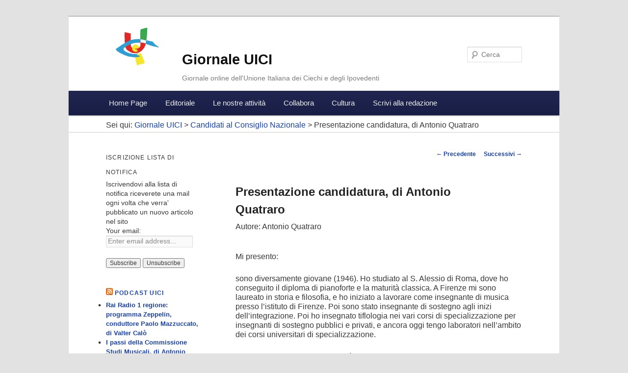

--- FILE ---
content_type: text/html; charset=UTF-8
request_url: https://giornale.uici.it/presentazione-candidatura-di-antonio-quatraro/
body_size: 60670
content:
<!DOCTYPE html>
<!--[if IE 6]>
<html id="ie6" lang="it-IT">
<![endif]-->
<!--[if IE 7]>
<html id="ie7" lang="it-IT">
<![endif]-->
<!--[if IE 8]>
<html id="ie8" lang="it-IT">
<![endif]-->
<!--[if !(IE 6) | !(IE 7) | !(IE 8)  ]><!-->
<html lang="it-IT">
<!--<![endif]-->
<head>
<meta charset="UTF-8" />
<meta name="viewport" content="width=device-width" />
<title>Presentazione candidatura, di Antonio Quatraro | Giornale UICI</title>
<link rel="profile" href="http://gmpg.org/xfn/11" />
<link rel="stylesheet" type="text/css" media="all" href="https://giornale.uici.it/wp-content/themes/giornale-uici/style.css" />
<link rel="pingback" href="https://giornale.uici.it/xmlrpc.php" />
<!--[if lt IE 9]>
<script src="https://giornale.uici.it/wp-content/themes/twentyeleven/js/html5.js" type="text/javascript"></script>
<![endif]-->
<meta name='robots' content='max-image-preview:large' />
<link rel='dns-prefetch' href='//s.w.org' />
<script type="text/javascript">
window._wpemojiSettings = {"baseUrl":"https:\/\/s.w.org\/images\/core\/emoji\/13.1.0\/72x72\/","ext":".png","svgUrl":"https:\/\/s.w.org\/images\/core\/emoji\/13.1.0\/svg\/","svgExt":".svg","source":{"concatemoji":"https:\/\/giornale.uici.it\/wp-includes\/js\/wp-emoji-release.min.js?ver=448826b0ed6d493260cb78939645b020"}};
/*! This file is auto-generated */
!function(e,a,t){var n,r,o,i=a.createElement("canvas"),p=i.getContext&&i.getContext("2d");function s(e,t){var a=String.fromCharCode;p.clearRect(0,0,i.width,i.height),p.fillText(a.apply(this,e),0,0);e=i.toDataURL();return p.clearRect(0,0,i.width,i.height),p.fillText(a.apply(this,t),0,0),e===i.toDataURL()}function c(e){var t=a.createElement("script");t.src=e,t.defer=t.type="text/javascript",a.getElementsByTagName("head")[0].appendChild(t)}for(o=Array("flag","emoji"),t.supports={everything:!0,everythingExceptFlag:!0},r=0;r<o.length;r++)t.supports[o[r]]=function(e){if(!p||!p.fillText)return!1;switch(p.textBaseline="top",p.font="600 32px Arial",e){case"flag":return s([127987,65039,8205,9895,65039],[127987,65039,8203,9895,65039])?!1:!s([55356,56826,55356,56819],[55356,56826,8203,55356,56819])&&!s([55356,57332,56128,56423,56128,56418,56128,56421,56128,56430,56128,56423,56128,56447],[55356,57332,8203,56128,56423,8203,56128,56418,8203,56128,56421,8203,56128,56430,8203,56128,56423,8203,56128,56447]);case"emoji":return!s([10084,65039,8205,55357,56613],[10084,65039,8203,55357,56613])}return!1}(o[r]),t.supports.everything=t.supports.everything&&t.supports[o[r]],"flag"!==o[r]&&(t.supports.everythingExceptFlag=t.supports.everythingExceptFlag&&t.supports[o[r]]);t.supports.everythingExceptFlag=t.supports.everythingExceptFlag&&!t.supports.flag,t.DOMReady=!1,t.readyCallback=function(){t.DOMReady=!0},t.supports.everything||(n=function(){t.readyCallback()},a.addEventListener?(a.addEventListener("DOMContentLoaded",n,!1),e.addEventListener("load",n,!1)):(e.attachEvent("onload",n),a.attachEvent("onreadystatechange",function(){"complete"===a.readyState&&t.readyCallback()})),(n=t.source||{}).concatemoji?c(n.concatemoji):n.wpemoji&&n.twemoji&&(c(n.twemoji),c(n.wpemoji)))}(window,document,window._wpemojiSettings);
</script>
<style type="text/css">
img.wp-smiley,
img.emoji {
	display: inline !important;
	border: none !important;
	box-shadow: none !important;
	height: 1em !important;
	width: 1em !important;
	margin: 0 0.07em !important;
	vertical-align: -0.1em !important;
	background: none !important;
	padding: 0 !important;
}
</style>
	<link rel='stylesheet' id='wp-block-library-css'  href='https://giornale.uici.it/wp-includes/css/dist/block-library/style.min.css?ver=448826b0ed6d493260cb78939645b020' type='text/css' media='all' />
<style id='wp-block-library-theme-inline-css' type='text/css'>
.wp-block-audio figcaption{color:#555;font-size:13px;text-align:center}.is-dark-theme .wp-block-audio figcaption{color:hsla(0,0%,100%,.65)}.wp-block-code>code{font-family:Menlo,Consolas,monaco,monospace;color:#1e1e1e;padding:.8em 1em;border:1px solid #ddd;border-radius:4px}.wp-block-embed figcaption{color:#555;font-size:13px;text-align:center}.is-dark-theme .wp-block-embed figcaption{color:hsla(0,0%,100%,.65)}.blocks-gallery-caption{color:#555;font-size:13px;text-align:center}.is-dark-theme .blocks-gallery-caption{color:hsla(0,0%,100%,.65)}.wp-block-image figcaption{color:#555;font-size:13px;text-align:center}.is-dark-theme .wp-block-image figcaption{color:hsla(0,0%,100%,.65)}.wp-block-pullquote{border-top:4px solid;border-bottom:4px solid;margin-bottom:1.75em;color:currentColor}.wp-block-pullquote__citation,.wp-block-pullquote cite,.wp-block-pullquote footer{color:currentColor;text-transform:uppercase;font-size:.8125em;font-style:normal}.wp-block-quote{border-left:.25em solid;margin:0 0 1.75em;padding-left:1em}.wp-block-quote cite,.wp-block-quote footer{color:currentColor;font-size:.8125em;position:relative;font-style:normal}.wp-block-quote.has-text-align-right{border-left:none;border-right:.25em solid;padding-left:0;padding-right:1em}.wp-block-quote.has-text-align-center{border:none;padding-left:0}.wp-block-quote.is-large,.wp-block-quote.is-style-large,.wp-block-quote.is-style-plain{border:none}.wp-block-search .wp-block-search__label{font-weight:700}.wp-block-group:where(.has-background){padding:1.25em 2.375em}.wp-block-separator{border:none;border-bottom:2px solid;margin-left:auto;margin-right:auto;opacity:.4}.wp-block-separator:not(.is-style-wide):not(.is-style-dots){width:100px}.wp-block-separator.has-background:not(.is-style-dots){border-bottom:none;height:1px}.wp-block-separator.has-background:not(.is-style-wide):not(.is-style-dots){height:2px}.wp-block-table thead{border-bottom:3px solid}.wp-block-table tfoot{border-top:3px solid}.wp-block-table td,.wp-block-table th{padding:.5em;border:1px solid;word-break:normal}.wp-block-table figcaption{color:#555;font-size:13px;text-align:center}.is-dark-theme .wp-block-table figcaption{color:hsla(0,0%,100%,.65)}.wp-block-video figcaption{color:#555;font-size:13px;text-align:center}.is-dark-theme .wp-block-video figcaption{color:hsla(0,0%,100%,.65)}.wp-block-template-part.has-background{padding:1.25em 2.375em;margin-top:0;margin-bottom:0}
</style>
<style id='global-styles-inline-css' type='text/css'>
body{--wp--preset--color--black: #000;--wp--preset--color--cyan-bluish-gray: #abb8c3;--wp--preset--color--white: #fff;--wp--preset--color--pale-pink: #f78da7;--wp--preset--color--vivid-red: #cf2e2e;--wp--preset--color--luminous-vivid-orange: #ff6900;--wp--preset--color--luminous-vivid-amber: #fcb900;--wp--preset--color--light-green-cyan: #7bdcb5;--wp--preset--color--vivid-green-cyan: #00d084;--wp--preset--color--pale-cyan-blue: #8ed1fc;--wp--preset--color--vivid-cyan-blue: #0693e3;--wp--preset--color--vivid-purple: #9b51e0;--wp--preset--color--blue: #1982d1;--wp--preset--color--dark-gray: #373737;--wp--preset--color--medium-gray: #666;--wp--preset--color--light-gray: #e2e2e2;--wp--preset--gradient--vivid-cyan-blue-to-vivid-purple: linear-gradient(135deg,rgba(6,147,227,1) 0%,rgb(155,81,224) 100%);--wp--preset--gradient--light-green-cyan-to-vivid-green-cyan: linear-gradient(135deg,rgb(122,220,180) 0%,rgb(0,208,130) 100%);--wp--preset--gradient--luminous-vivid-amber-to-luminous-vivid-orange: linear-gradient(135deg,rgba(252,185,0,1) 0%,rgba(255,105,0,1) 100%);--wp--preset--gradient--luminous-vivid-orange-to-vivid-red: linear-gradient(135deg,rgba(255,105,0,1) 0%,rgb(207,46,46) 100%);--wp--preset--gradient--very-light-gray-to-cyan-bluish-gray: linear-gradient(135deg,rgb(238,238,238) 0%,rgb(169,184,195) 100%);--wp--preset--gradient--cool-to-warm-spectrum: linear-gradient(135deg,rgb(74,234,220) 0%,rgb(151,120,209) 20%,rgb(207,42,186) 40%,rgb(238,44,130) 60%,rgb(251,105,98) 80%,rgb(254,248,76) 100%);--wp--preset--gradient--blush-light-purple: linear-gradient(135deg,rgb(255,206,236) 0%,rgb(152,150,240) 100%);--wp--preset--gradient--blush-bordeaux: linear-gradient(135deg,rgb(254,205,165) 0%,rgb(254,45,45) 50%,rgb(107,0,62) 100%);--wp--preset--gradient--luminous-dusk: linear-gradient(135deg,rgb(255,203,112) 0%,rgb(199,81,192) 50%,rgb(65,88,208) 100%);--wp--preset--gradient--pale-ocean: linear-gradient(135deg,rgb(255,245,203) 0%,rgb(182,227,212) 50%,rgb(51,167,181) 100%);--wp--preset--gradient--electric-grass: linear-gradient(135deg,rgb(202,248,128) 0%,rgb(113,206,126) 100%);--wp--preset--gradient--midnight: linear-gradient(135deg,rgb(2,3,129) 0%,rgb(40,116,252) 100%);--wp--preset--duotone--dark-grayscale: url('#wp-duotone-dark-grayscale');--wp--preset--duotone--grayscale: url('#wp-duotone-grayscale');--wp--preset--duotone--purple-yellow: url('#wp-duotone-purple-yellow');--wp--preset--duotone--blue-red: url('#wp-duotone-blue-red');--wp--preset--duotone--midnight: url('#wp-duotone-midnight');--wp--preset--duotone--magenta-yellow: url('#wp-duotone-magenta-yellow');--wp--preset--duotone--purple-green: url('#wp-duotone-purple-green');--wp--preset--duotone--blue-orange: url('#wp-duotone-blue-orange');--wp--preset--font-size--small: 13px;--wp--preset--font-size--medium: 20px;--wp--preset--font-size--large: 36px;--wp--preset--font-size--x-large: 42px;}.has-black-color{color: var(--wp--preset--color--black) !important;}.has-cyan-bluish-gray-color{color: var(--wp--preset--color--cyan-bluish-gray) !important;}.has-white-color{color: var(--wp--preset--color--white) !important;}.has-pale-pink-color{color: var(--wp--preset--color--pale-pink) !important;}.has-vivid-red-color{color: var(--wp--preset--color--vivid-red) !important;}.has-luminous-vivid-orange-color{color: var(--wp--preset--color--luminous-vivid-orange) !important;}.has-luminous-vivid-amber-color{color: var(--wp--preset--color--luminous-vivid-amber) !important;}.has-light-green-cyan-color{color: var(--wp--preset--color--light-green-cyan) !important;}.has-vivid-green-cyan-color{color: var(--wp--preset--color--vivid-green-cyan) !important;}.has-pale-cyan-blue-color{color: var(--wp--preset--color--pale-cyan-blue) !important;}.has-vivid-cyan-blue-color{color: var(--wp--preset--color--vivid-cyan-blue) !important;}.has-vivid-purple-color{color: var(--wp--preset--color--vivid-purple) !important;}.has-black-background-color{background-color: var(--wp--preset--color--black) !important;}.has-cyan-bluish-gray-background-color{background-color: var(--wp--preset--color--cyan-bluish-gray) !important;}.has-white-background-color{background-color: var(--wp--preset--color--white) !important;}.has-pale-pink-background-color{background-color: var(--wp--preset--color--pale-pink) !important;}.has-vivid-red-background-color{background-color: var(--wp--preset--color--vivid-red) !important;}.has-luminous-vivid-orange-background-color{background-color: var(--wp--preset--color--luminous-vivid-orange) !important;}.has-luminous-vivid-amber-background-color{background-color: var(--wp--preset--color--luminous-vivid-amber) !important;}.has-light-green-cyan-background-color{background-color: var(--wp--preset--color--light-green-cyan) !important;}.has-vivid-green-cyan-background-color{background-color: var(--wp--preset--color--vivid-green-cyan) !important;}.has-pale-cyan-blue-background-color{background-color: var(--wp--preset--color--pale-cyan-blue) !important;}.has-vivid-cyan-blue-background-color{background-color: var(--wp--preset--color--vivid-cyan-blue) !important;}.has-vivid-purple-background-color{background-color: var(--wp--preset--color--vivid-purple) !important;}.has-black-border-color{border-color: var(--wp--preset--color--black) !important;}.has-cyan-bluish-gray-border-color{border-color: var(--wp--preset--color--cyan-bluish-gray) !important;}.has-white-border-color{border-color: var(--wp--preset--color--white) !important;}.has-pale-pink-border-color{border-color: var(--wp--preset--color--pale-pink) !important;}.has-vivid-red-border-color{border-color: var(--wp--preset--color--vivid-red) !important;}.has-luminous-vivid-orange-border-color{border-color: var(--wp--preset--color--luminous-vivid-orange) !important;}.has-luminous-vivid-amber-border-color{border-color: var(--wp--preset--color--luminous-vivid-amber) !important;}.has-light-green-cyan-border-color{border-color: var(--wp--preset--color--light-green-cyan) !important;}.has-vivid-green-cyan-border-color{border-color: var(--wp--preset--color--vivid-green-cyan) !important;}.has-pale-cyan-blue-border-color{border-color: var(--wp--preset--color--pale-cyan-blue) !important;}.has-vivid-cyan-blue-border-color{border-color: var(--wp--preset--color--vivid-cyan-blue) !important;}.has-vivid-purple-border-color{border-color: var(--wp--preset--color--vivid-purple) !important;}.has-vivid-cyan-blue-to-vivid-purple-gradient-background{background: var(--wp--preset--gradient--vivid-cyan-blue-to-vivid-purple) !important;}.has-light-green-cyan-to-vivid-green-cyan-gradient-background{background: var(--wp--preset--gradient--light-green-cyan-to-vivid-green-cyan) !important;}.has-luminous-vivid-amber-to-luminous-vivid-orange-gradient-background{background: var(--wp--preset--gradient--luminous-vivid-amber-to-luminous-vivid-orange) !important;}.has-luminous-vivid-orange-to-vivid-red-gradient-background{background: var(--wp--preset--gradient--luminous-vivid-orange-to-vivid-red) !important;}.has-very-light-gray-to-cyan-bluish-gray-gradient-background{background: var(--wp--preset--gradient--very-light-gray-to-cyan-bluish-gray) !important;}.has-cool-to-warm-spectrum-gradient-background{background: var(--wp--preset--gradient--cool-to-warm-spectrum) !important;}.has-blush-light-purple-gradient-background{background: var(--wp--preset--gradient--blush-light-purple) !important;}.has-blush-bordeaux-gradient-background{background: var(--wp--preset--gradient--blush-bordeaux) !important;}.has-luminous-dusk-gradient-background{background: var(--wp--preset--gradient--luminous-dusk) !important;}.has-pale-ocean-gradient-background{background: var(--wp--preset--gradient--pale-ocean) !important;}.has-electric-grass-gradient-background{background: var(--wp--preset--gradient--electric-grass) !important;}.has-midnight-gradient-background{background: var(--wp--preset--gradient--midnight) !important;}.has-small-font-size{font-size: var(--wp--preset--font-size--small) !important;}.has-medium-font-size{font-size: var(--wp--preset--font-size--medium) !important;}.has-large-font-size{font-size: var(--wp--preset--font-size--large) !important;}.has-x-large-font-size{font-size: var(--wp--preset--font-size--x-large) !important;}
</style>
<link rel='stylesheet' id='contact-form-7-css'  href='https://giornale.uici.it/wp-content/plugins/contact-form-7/includes/css/styles.css?ver=5.5.6' type='text/css' media='all' />
<link rel='stylesheet' id='honeypot-comments-plugin-styles-css'  href='https://giornale.uici.it/wp-content/plugins/honeypot-comments/public/assets/css/public.css?ver=1.0.0' type='text/css' media='all' />
<link rel='stylesheet' id='twentyeleven-block-style-css'  href='https://giornale.uici.it/wp-content/themes/twentyeleven/blocks.css?ver=20190102' type='text/css' media='all' />
<script type='text/javascript' src='https://giornale.uici.it/wp-includes/js/jquery/jquery.min.js?ver=3.6.0' id='jquery-core-js'></script>
<script type='text/javascript' src='https://giornale.uici.it/wp-includes/js/jquery/jquery-migrate.min.js?ver=3.3.2' id='jquery-migrate-js'></script>
<script type='text/javascript' src='https://giornale.uici.it/wp-content/plugins/honeypot-comments/public/assets/js/public.js?ver=1.0.0' id='honeypot-comments-plugin-script-js'></script>
<link rel="https://api.w.org/" href="https://giornale.uici.it/wp-json/" /><link rel="alternate" type="application/json" href="https://giornale.uici.it/wp-json/wp/v2/posts/25475" /><link rel="EditURI" type="application/rsd+xml" title="RSD" href="https://giornale.uici.it/xmlrpc.php?rsd" />
<link rel="wlwmanifest" type="application/wlwmanifest+xml" href="https://giornale.uici.it/wp-includes/wlwmanifest.xml" /> 

<link rel="canonical" href="https://giornale.uici.it/presentazione-candidatura-di-antonio-quatraro/" />
<link rel='shortlink' href='https://giornale.uici.it/?p=25475' />
<link rel="alternate" type="application/json+oembed" href="https://giornale.uici.it/wp-json/oembed/1.0/embed?url=https%3A%2F%2Fgiornale.uici.it%2Fpresentazione-candidatura-di-antonio-quatraro%2F" />
<link rel="alternate" type="text/xml+oembed" href="https://giornale.uici.it/wp-json/oembed/1.0/embed?url=https%3A%2F%2Fgiornale.uici.it%2Fpresentazione-candidatura-di-antonio-quatraro%2F&#038;format=xml" />
<script type="text/javascript"><!--
function powerpress_pinw(pinw_url){window.open(pinw_url, 'PowerPressPlayer','toolbar=0,status=0,resizable=1,width=460,height=320');	return false;}
//-->
</script>
<script type="text/javascript">
(function(url){
	if(/(?:Chrome\/26\.0\.1410\.63 Safari\/537\.31|WordfenceTestMonBot)/.test(navigator.userAgent)){ return; }
	var addEvent = function(evt, handler) {
		if (window.addEventListener) {
			document.addEventListener(evt, handler, false);
		} else if (window.attachEvent) {
			document.attachEvent('on' + evt, handler);
		}
	};
	var removeEvent = function(evt, handler) {
		if (window.removeEventListener) {
			document.removeEventListener(evt, handler, false);
		} else if (window.detachEvent) {
			document.detachEvent('on' + evt, handler);
		}
	};
	var evts = 'contextmenu dblclick drag dragend dragenter dragleave dragover dragstart drop keydown keypress keyup mousedown mousemove mouseout mouseover mouseup mousewheel scroll'.split(' ');
	var logHuman = function() {
		if (window.wfLogHumanRan) { return; }
		window.wfLogHumanRan = true;
		var wfscr = document.createElement('script');
		wfscr.type = 'text/javascript';
		wfscr.async = true;
		wfscr.src = url + '&r=' + Math.random();
		(document.getElementsByTagName('head')[0]||document.getElementsByTagName('body')[0]).appendChild(wfscr);
		for (var i = 0; i < evts.length; i++) {
			removeEvent(evts[i], logHuman);
		}
	};
	for (var i = 0; i < evts.length; i++) {
		addEvent(evts[i], logHuman);
	}
})('//giornale.uici.it/?wordfence_lh=1&hid=78BB19C2BF27EA2CB46F599097F8A323');
</script><script type="text/javascript">

  var _gaq = _gaq || [];
  _gaq.push(['_setAccount', 'UA-350007-37']);
  _gaq.push(['_trackPageview']);

  (function() {
    var ga = document.createElement('script'); ga.type = 'text/javascript'; ga.async = true;
    ga.src = ('https:' == document.location.protocol ? 'https://ssl' : 'http://www') + '.google-analytics.com/ga.js';
    var s = document.getElementsByTagName('script')[0]; s.parentNode.insertBefore(ga, s);
  })();

</script>
</head>

<body class="post-template-default single single-post postid-25475 single-format-standard wp-embed-responsive two-column left-sidebar">
<div id="page" class="hfeed">
	<header id="branding" role="banner">
		<div class="hgroup">
				<h1 id="site-title"><span><a href="" title="Giornale UICI" rel="home">Giornale UICI</a></span></h1>
				<h2 id="site-description">Giornale online dell&#039;Unione Italiana dei Ciechi e degli Ipovedenti</h2>
		</div>

			
								<form method="get" id="searchform" action="https://giornale.uici.it/">
		<label for="s" class="assistive-text">Cerca</label>
		<input type="text" class="field" name="s" id="s" placeholder="Cerca" />
		<input type="submit" class="submit" name="submit" id="searchsubmit" value="Cerca" />
	</form>
			
			<nav id="access" role="navigation">
				<h3 class="assistive-text">Menu principale</h3>
								<div class="skip-link"><a class="assistive-text" href="#content" title="Vai al contenuto principale">Vai al contenuto principale</a></div>
				<div class="skip-link"><a class="assistive-text" href="#secondary" title="Vai al contenuto secondario">Vai al contenuto secondario</a></div>
				<div class="skip-link">
										    <a class="assistive-text" href="https://giornale.uici.it/wp-login.php?redirect_to=https%3A%2F%2Fgiornale.uici.it%2Fpresentazione-candidatura-di-antonio-quatraro%2F" title="Accedi">Accedi</a>
					    				</div>
								<div class="menu-menu-principale-container"><ul id="menu-menu-principale" class="menu"><li id="menu-item-456" class="menu-item menu-item-type-post_type menu-item-object-page menu-item-home menu-item-456"><a href="https://giornale.uici.it/">Home Page</a></li>
<li id="menu-item-9" class="menu-item menu-item-type-taxonomy menu-item-object-category menu-item-9"><a href="https://giornale.uici.it/cat/editoriale/">Editoriale</a></li>
<li id="menu-item-21" class="menu-item menu-item-type-post_type menu-item-object-page menu-item-has-children menu-item-21"><a href="https://giornale.uici.it/le-nostre-attivita/">Le nostre attività</a>
<ul class="sub-menu">
	<li id="menu-item-24" class="menu-item menu-item-type-post_type menu-item-object-page menu-item-24"><a href="https://giornale.uici.it/le-nostre-attivita/presidenza-nazionale/">Presidenza Nazionale</a></li>
	<li id="menu-item-23" class="menu-item menu-item-type-post_type menu-item-object-page menu-item-23"><a href="https://giornale.uici.it/le-nostre-attivita/direzione-nazionale/">Direzione Nazionale</a></li>
	<li id="menu-item-22" class="menu-item menu-item-type-post_type menu-item-object-page menu-item-22"><a href="https://giornale.uici.it/le-nostre-attivita/consiglio-nazionale/">Consiglio Nazionale</a></li>
	<li id="menu-item-100" class="menu-item menu-item-type-post_type menu-item-object-page menu-item-100"><a href="https://giornale.uici.it/le-nostre-attivita/consigli-regionali/">Consigli Regionali</a></li>
	<li id="menu-item-107" class="menu-item menu-item-type-post_type menu-item-object-page menu-item-107"><a href="https://giornale.uici.it/le-nostre-attivita/sezioni-provinciali/">Sezioni Provinciali</a></li>
	<li id="menu-item-96" class="menu-item menu-item-type-post_type menu-item-object-page menu-item-96"><a href="https://giornale.uici.it/le-nostre-attivita/commissioni/">Commissioni</a></li>
</ul>
</li>
<li id="menu-item-29" class="menu-item menu-item-type-post_type menu-item-object-page menu-item-has-children menu-item-29"><a href="https://giornale.uici.it/collabora/">Collabora</a>
<ul class="sub-menu">
	<li id="menu-item-113" class="menu-item menu-item-type-post_type menu-item-object-page menu-item-113"><a href="https://giornale.uici.it/collabora/commenti-dei-lettori/">Contributi dei Lettori</a></li>
	<li id="menu-item-535" class="menu-item menu-item-type-post_type menu-item-object-page menu-item-535"><a href="https://giornale.uici.it/collabora/opere-dei-lettori/">Opere dei Lettori</a></li>
	<li id="menu-item-35" class="menu-item menu-item-type-post_type menu-item-object-page menu-item-35"><a href="https://giornale.uici.it/collabora/gruppi-di-lavoro/">Gruppi di lavoro</a></li>
	<li id="menu-item-323" class="menu-item menu-item-type-post_type menu-item-object-page menu-item-323"><a href="https://giornale.uici.it/collabora/argomento-del-mese/">Argomento del Mese</a></li>
	<li id="menu-item-3130" class="menu-item menu-item-type-post_type menu-item-object-page menu-item-3130"><a href="https://giornale.uici.it/collabora/una-bussola-per-orientarsi/">Una Bussola per Orientarsi</a></li>
</ul>
</li>
<li id="menu-item-490" class="menu-item menu-item-type-post_type menu-item-object-page menu-item-has-children menu-item-490"><a href="https://giornale.uici.it/cultura/">Cultura</a>
<ul class="sub-menu">
	<li id="menu-item-321" class="menu-item menu-item-type-post_type menu-item-object-page menu-item-321"><a href="https://giornale.uici.it/cultura/libro-parlato/">Libro Parlato</a></li>
	<li id="menu-item-491" class="menu-item menu-item-type-post_type menu-item-object-page menu-item-491"><a href="https://giornale.uici.it/cultura/beni-culturali/">Beni Culturali</a></li>
</ul>
</li>
<li id="menu-item-112" class="menu-item menu-item-type-post_type menu-item-object-page menu-item-112"><a href="https://giornale.uici.it/scrivi-alla-redazione/">Scrivi alla redazione</a></li>
</ul></div>			</nav><!-- #access -->
			
			<div class="breadcrumbs">
			    Sei qui: <!-- Breadcrumb NavXT 7.0.2 -->
<a title="Vai alla Giornale UICI." href="https://giornale.uici.it">Giornale UICI</a> &gt; <span property="itemListElement" typeof="ListItem"><a property="item" typeof="WebPage" title="Go to the Candidati al Consiglio Nazionale Categoria archives." href="https://giornale.uici.it/cat/candidati-al-consiglio-nazionale/" class="taxonomy category" ><span property="name">Candidati al Consiglio Nazionale</span></a><meta property="position" content="2"></span> &gt; Presentazione candidatura, di Antonio Quatraro			</div>
	</header><!-- #branding -->


	<div id="main">

		<div id="primary">
			<div id="content" role="main">

				
					<nav id="nav-single">
						<h3 class="assistive-text">Navigazione articolo</h3>
						<span class="nav-previous"><a href="https://giornale.uici.it/pistoia-presentazione-progetto-uno-scanner-per-la-citta/" rel="prev"><span class="meta-nav">&larr;</span> Precedente</a></span>
						<span class="nav-next"><a href="https://giornale.uici.it/presentazione-candidatura-di-stefano-salmeri-2/" rel="next">Successivi <span class="meta-nav">&rarr;</span></a></span>
					</nav><!-- #nav-single -->
					
					
<article id="post-25475" class="post-25475 post type-post status-publish format-standard hentry category-candidati-al-consiglio-nazionale">
	<header class="entry-header">
		<h1 class="entry-title">Presentazione candidatura, di Antonio Quatraro</h1>

				<!-- <div class="entry-meta">
			<span class="sep"> Pubblicato il </span><a href="https://giornale.uici.it/presentazione-candidatura-di-antonio-quatraro/" title="06:29" rel="bookmark"><time class="entry-date" datetime="2020-10-21T06:29:07+01:00">21 Ottobre 2020</time></a><span class="by-author"> <span class="sep">da  </span> <span class="author vcard"><a class="url fn n" href="https://giornale.uici.it/author/voci/" title="Visualizza tutti gli articoli di Giada Voci" rel="author">Giada Voci</a></span></span>		</div> .entry-meta -->
								<div class="autorearticolo">Autore: Antonio Quatraro</div>
						</header><!-- .entry-header -->

	<div class="entry-content">
		
<p>Mi presento:</p>



<p>sono diversamente giovane (1946). Ho studiato al S. Alessio di Roma, dove ho conseguito il diploma di pianoforte e la maturità classica. A Firenze mi sono laureato in storia e filosofia, e ho iniziato a lavorare come insegnante di musica presso l&#8217;istituto di Firenze. Poi sono stato insegnante di sostegno agli inizi dell&#8217;integrazione. Poi ho insegnato tiflologia nei vari corsi di specializzazione per insegnanti di sostegno pubblici e privati, e ancora oggi tengo laboratori nell&#8217;ambito dei corsi universitari di specializzazione.</p>



<p>Da giovane ho avuto la possibilità di imparare l&#8217;inglese, il francese ed il tedesco, trascorrendo qualche mese ogni anno presso istituzioni o famiglie dei rispettivi Paesi. Poi ho iniziato lo studio del russo e cinese, a suo tempo, utilizzando l&#8217;optacon, quel marchingegno che converte in segnali tattili, lettere e segni grafici.</p>



<p>Fin da ragazzo mi piaceva giocare con il meccano e tutto ciò che è tecnologia continua ad affascinarmi.</p>



<p>Subito dopo il mio arrivo a Firenze (1967) ho conosciuto i dirigenti locali della nostra unione, Vincenzo Ventura, Luigi Borrani, Matteo Allocco, e Giuseppe Fucà.</p>



<p>Ho avuto anche piccoli incarichi, tra cui ricordo con nostalgia la rivista &#8220;Sonorama&#8221;, mensile di informazione registrato su nastro magnetico. Poi &#8220;il portavoce&#8221;, sia su nastro che su audiocassette.</p>



<p>Nel 1975, in collaborazione con Paolo Graziani del CNR, con l&#8217;ECAP, una agenzia formativa di derivazione sindacale, abbiamo realizzato il primo corso per programmatori ciechi, dove si studiava il linguaggio Fortran ed il linguaggio Cobol.</p>



<p>In quegli anni ho potuto visitare i principali centri europei: Gran Bretagna, Germania, ecc..</p>



<p>Ho partecipato attivamente al movimento del 68, entrando in confronto dialettico con i dirigenti di allora. Il punto che ci divideva era l&#8217;integrazione scolastica, ed è comprensibile, considerando il fatto che a Firenze c&#8217;era l&#8217;Istituto nazionale dei ciechi, quello fondato da Nicolodi.</p>



<p>Ho preso parte attivamente al passaggio dei compiti e del patrimonio dell&#8217;Istituto di Firenze agli Enti Locali. Fu una pagina di storia molto appassionata, per usare un eufemismo. A beneficio dei più giovani debbo precisare che &#8211; siamo alla fine degli Anni Settanta &#8211; tutto il personale dipendente dell&#8217;istituto fu favorevole al passaggio al comune di Firenze, in quanto le finanze dell&#8217;Istituto erano in sofferenza, mentre la prospettiva di uno stipendio sicuro risultò preferibile.</p>



<p>In quegli anni, insieme al prof. Eliseo Ventura, figlio del preside Vincenzo Ventura, andavamo a visitare le famiglie e le scuole in quasi tutta la Toscana, con lo spirito dei pionieri, per&nbsp; promuovere, con consigli e con la testimonianza, l&#8217;idea che si potesse evitare il ricovero in istituto, ottenendo comunque buoni risultati.</p>



<p>A Firenze avevamo alcuni ottimi esempi di successo: Il prof. Carlo Monti, docente di filosofia presso un liceo fiorentino, non aveva mai messo piede in un istituto per ciechi. E non era l&#8217;unico esempio che portavamo a conferma delle nostre idee.</p>



<p>Poi entrai nel consiglio direttivo della sezione di Firenze e lì organizzamo i primi stages, invernali ed estivi, rivolti ai nostri ragazzi e, in alcuni casi, con la presenza dei genitori.</p>



<p>Sempre negli Anni &#8217;80 ho collaborato con Paolo Graziani alla realizzazione del programma Italbra, oggi adottato dai principali centri di trascrizione. Un programma allora davvero all&#8217;avanguardia, pensato per ottenere trascrizioni in Braille professionali, ossia rispettose delle potenzialità e dei limiti connessi con la lettura tattile. Non è quindi un semplice copiatore, né un traduttore automatico, ma è uno strumento che facilita il lavoro di scrittura e di adattamento tiflologico svolto dal trascrittore qualificato, in funzione delle caratteristiche del Braille, che, in questo caso, va considerato non solo come un codice, ma come un vero linguaggio, nel senso che ha questo termine in espressioni come &#8220;il linguaggio del cinema&#8221;, &#8220;il linguaggio della TV&#8221;, e simili.</p>



<p>A partire dagli Anni 2000, per conto della sezione di Firenze, o della Biblioteca di Monza,&nbsp; ho partecipato con vari ruoli alla progettazione europea, in settori di nostro interesse. Promozione di pari opportunità nel lavoro, sui diritti di cittadinanza attiva, scambi giovanilli, progetto LAMBDA per la matematica, vari progetti per rendere accessibili spartiti musicali, fra cui Play2, Contrapunctus, music4vip, per lo studio delle lingue con formazione a distanza.</p>



<p>Insieme al prof. Eliseo Ventura abbiamo scritto il testo &#8220;Il Braille: un altro modo di leggere e di scrivere&#8221;, che, se il tempo me lo consentirà, vorremmo aggiornare.</p>



<p>Agli inizi del &#8216;2000 ho curato, per conto della Biblioteca di Monza, alcune guide (per genitori, come si leggono le immagini tattili, informatica), e ho curato qualche traduzione dall&#8217;inglese di atti di importanti convegni internazionali sull&#8217;istruzione e l&#8217;educazione dei ciechi e degli ipovedenti.</p>



<p>Faccio parte del comitato di redazione della &#8220;Rivista di Tiflologia&#8221;, del consiglio di amministrazione del Club Italiano del Braille&#8221;, e del consiglio di amministrazione della Biblioteca Italiana dei ciechi di Monza.</p>



<p>Per 15 anni ho presieduto la sezione di Firenze e negli ultimi 5 anni il consiglio regionale Toscano; sono stato coordinatore della commissione studi musicali e ho curato la rubrica Musical-mente su Slashradio web; faccio parte anche della commissione nazionale per  l&#8217;accessibilità dei beni artistici e culturali, coordinata da Fernando Torrente.</p>



<p>Cosa penso di fare?</p>



<p>Più ci penso e più mi spavento! Perché il lavoro con i soci, pur con le sue frustrazioni, mi dava grande soddisfazioni, soprattutto quando mi salutavano per strada o, magari dopo tanto tempo che non ci vedevamo, ringraziandomi per un consiglio, o perché li avevo aiutati a trovare lavoro. Quello vale più di qualsiasi emolumento, vi assicuro.</p>



<p>Poi, nel consiglio regionale, sono diminuiti i contatti con i soci, ed aumentati a dismisura gli incontri nelle stanze del potere, dove si parlava dei massimi sistemi, si esponevano i nostri obiettivi ideali, e si tornava con tanti sì. Ma ti accorgevi che i mesi passavano, e questi sì rimanevano un ricordo. Poi capisci che non è sempre cattiva volontà, ma più spesso è la complessità dei suoni da accordare, delle norme che ti vincolano. Diciamo che i frutti sono più lenti da venire.</p>



<p>Un programma nasce da un sogno, ma richiede la fatica quotidiana di confrontarsi con la realtà.</p>



<p>Fare un programma significa comperare un debito!</p>



<p>Significa prepararsi alla frustrazione dei tempi lunghi, delle battute di arresto, ma anche scommettere che due e due, in matematica, fanno sempre quattro, ma nella vita, a volte fanno tre, ma possono fare anche cinque!</p>



<p>Significa partire da quello che si ha, valorizzarlo fino in fondo, e cercando le opportunità, che a volte sono anche superiori alle aspettative.</p>



<p>Per quello che mi riguarda, inizierò come apprendista, perché nessuno nasce imparato!</p>



<p>Quindi chiederò aiuto a quelli più anziani di servizio in questo incarico.</p>



<p>Il programma è già stato scritto e scritto chiaro dal presidente, e quindi io metterò a disposizione quello che posso fare per realizzarlo.</p>



<p>Mi farebbe piacere dare il mio contributo nel campo dell&#8217;istruzione, ivi compreso ovviamente gli studi musicali, perché ognuno ha un pallino, almeno uno!</p>



<p>E sull&#8217;istruzione penso che dovremmo valorizzare quello che abbiamo, che sono:</p>



<p>le decine di giovani formati bene, che lavorano con soddisfazione nei settori più vari e anche più impensati. Diceva S. Agostino &#8220;si iste et illa, cur non ego&#8221;?</p>



<p>cioè: se ce l&#8217;ha fatta tizio e caio, perché io no?</p>



<p>Pensate che i ragazzi che frequentano le scuole di tutti sono circa 3 mila. Avere 3 mila consigli di classe preparati a dovere è un sogno; avere 3 mila bravi insegnanti di sostegno, o meglio, 3 mila consigli di classe preparati, non è pensabile, fin quando la normativa sulle assegnazioni è quella che è.</p>



<p>Il prof. Schindele, che negli anni 70 fu fra i primi a pubblicare una ricerca sui vari modelli di scolarizzazione negli USA (ne individuò ben 12), diceva che l&#8217;insegnante di sostegno è un po&#8217; come il medico: lo stretto necessario e il minimo indispensabile. Prima se ne può fare a meno e meglio è.</p>



<p>Valorizzare e potenziare i nostri centri di consulenza, che dovrebbero conoscere ogni singolo caso per essere di aiuto alla nostra rete (centri trascrizioni, centri per la riabilitazione visiva e simili, équipes per i campi estivi, o per l&#8217;intervento precoce), centri di alta specializzazione (Lega, Serafico ecc.), agli operatori del territorio (assistenti sociali, neuropsichiatri infantili, ecc.). Studiare i casi riusciti meglio, e mi riferisco a giovani non vedenti, ipovedenti e pluriminorati, che, grazie ad una costellazione di circostanze favorevoli (famiglia prima di tutto, operatori sensibili e preparati, servizi di supporto efficienti, e perché no un po&#8217; di fortuna), ora lavorano con soddisfazione nei settori più diversi (ricerca, turismo, tecnologia, insegnamento, ecc.).</p>



<p>Valorizzare i campi estivi, ed estenderli ad altri periodi dell&#8217;anno, perché sono per molti ragazzi l&#8217;unico momento in cui possono condividere dubbi, trucchi e anche sotterfugi e scherzi, fra pari. Loro, a differenza di noi che abbiamo frequentato gli istituti, vivono la loro particolarità in solitudine, così come la vivono le loro famiglie.</p>



<p>Bene i corsi di aggiornamento di IRIFOR, i progetti sulla genitorialità, e ogni altra iniziativa volta a migliorare le abilità e le capacità nei vari settori (mobilità, tecnologie), ecc.</p>



<p>In estrema sintesi, quindi:</p>



<p>non possiamo pensare di avere sempre e comunque gli insegnanti adatti, ma, come siamo obbligati oggi con il covid19:</p>



<ul><li>diffondere informazioni serie e realistiche sulle nostre necessità;</li></ul>



<ul><li>lavorare sui casi singoli, ossia sulle famiglie, sugli insegnanti, gli operatori del territorio, utilizzando anche la comunicazione a distanza, una sorta di Tiflo SOS, dove è utile;</li></ul>



<ul><li>organizzare momenti di aggiornamento rivolti alle varie figure che ci interessano maggiormente;</li></ul>



<ul><li>preparare materiale audiovisivo efficace e facilmente comprensibile, non come surrogato dei corsi, ma come opportunità di informazione e di aggiornamento;</li></ul>



<ul><li>predisporre un vero e proprio standard che fissi i parametri minimi per una istruzione accettabile, e su questo rivendicare dallo Stato i mezzi necessari, in termini di personale e/o di finanziamento.</li></ul>



<p>Esempio: si stabilisce che per un bambino di anni xxx con minorazione visiva totale e senza altre minorazioni è importante avvalersi di personale con determinate competenze: se si trova meglio, ma se non si trova, finanziare la persona che svolga questo compito in accordo con la scuola.</p>



<p>Un discorso simile vale per i pluriminorati. Fare rete con centri specializzati di eccellenza che abbiamo; formare e aggiornare la scuola e gli operatori del territorio (assistenti sociali, neuropsichiatri infantili, ecc.), in modo da ridurre sempre più la necessità di recarsi presso centri lontani per periodi lunghi. Ovviamente, siccome l&#8217;Italia è varia, là dove è necessario, la famiglia deve poter usufruire dei servizi di alta specializzazione, che peraltro già lavorano in rete con il territorio.</p>



<p>La scuola dovrà anch&#8217;essa mettersi in rete con i centri del territorio là dove esistono, affinché l&#8217;educazione di questi nostri compagni meno fortunati, non sia né un parcheggio, né una pietosa ipocrisia, ma, come dovrebbe essere per tutti, un tempo di gioia e di serenità, e un tempo di crescita.</p>



<p>Io ho avuto la fortuna di conoscere direttamente più di una famiglia, e più di un caso di ragazzi con pluriminorazione, e da loro ho imparato che la vita è molto più varia di quello che noi possiamo immaginare,&nbsp; e che quello che per noi è triste e spaventoso, può non esserlo per altri. Conosco ragazzi che, forse, nei nostri istituti, sarebbero rimasti al palo, e che invece suonano magnificamente. Conosco ragazzi che vanno ogni giorno presso centri di socializzazione, dove non si annoiano e dove fanno la loro strada.</p>



<p>Anche sul lavoro qualche parola:</p>



<p>con la legge 68/99 e con gli sviluppi delle tecnologie si stanno chiudendo molte porte per noi, ma si potrebbero aprire delle autostrade.</p>



<p>Pensiamo solo cosa potrebbe significare una tecnologia concepita secondo i principi della accessibilità per tutti, principi ben codificati, quindi non da inventare.</p>



<p>Proviamo ad applicare l&#8217;accessibilità a: trasporti, spazi interni (scuole, uffici pubblici), libri di testo&#8230;</p>



<p>E pensate a cosa potrebbe significare se certi buoni esempi (assunzione di soggetti autistici presso ditte ad alta specializzaziohne, non presso istituzioni caritative), potesse essere presa a modello.</p>



<p>Ancora si preferisce spendere milioni di euro in interventi assistenzialistici e risarcitori, mentre, investendo molto meno in denaro e molto più in cervello, le cose cambierebbero.</p>



<p>In conclusione quindi, penso che il motto di Nicolodi &#8220;uomini fra uominini&#8221;, oggi debba essere declinato &#8220;cittadini fra cittadini, in una società di pari&#8221;.</p>



<p>Questo è scritto nella Costituzione, questo dice la convenzione ONU. Questo è il sogno di tutti noi.</p>



<p>E chi meglio di noi è in grado di guidare la nostra comunità nazionale verso questa nuova era?</p>



<p>&nbsp;Un&#8217;èra di civiltà, di umanità.</p>



<p>Io spesso dico che la forma più elevata di intelligenza è la solidarietà.</p>



<p>Grazie a chi è arrivato a leggere fino a qui.</p>



<p>Antonio Quatraro</p>
			</div><!-- .entry-content -->

	<footer class="entry-meta">
		Questo articolo è stato pubblicato in <a href="https://giornale.uici.it/cat/candidati-al-consiglio-nazionale/" rel="category tag">Candidati al Consiglio Nazionale</a> da <a href="https://giornale.uici.it/author/voci/">Giada Voci </a>. Aggiungi il <a href="https://giornale.uici.it/presentazione-candidatura-di-antonio-quatraro/" title="Permalink a Presentazione candidatura, di Antonio Quatraro" rel="bookmark">permalink</a> ai segnalibri.		
			</footer><!-- .entry-meta -->
</article><!-- #post-25475 -->

						<div id="comments">
	
	
			<!-- <p class="nocomments">I commenti sono chiusi.</p> -->
	
	
</div><!-- #comments -->

				
			</div><!-- #content -->
		</div><!-- #primary -->

		<div id="secondary" class="widget-area" role="complementary">
			<aside id="s2_form_widget-2" class="widget s2_form_widget"><h3 class="widget-title">Iscrizione lista di notifica</h3><div class="search">Iscrivendovi alla lista di notifica riceverete una mail ogni volta che verra' pubblicato un nuovo articolo nel sito<form name="s2formwidget" method="post"><input type="hidden" name="ip" value="172.16.30.253" /><span style="display:none !important"><label for="firstname">Leave This Blank:</label><input type="text" id="firstname" name="firstname" /><label for="lastname">Leave This Blank Too:</label><input type="text" id="lastname" name="lastname" /><label for="uri">Do Not Change This:</label><input type="text" id="uri" name="uri" value="http://" /></span><p><label for="s2email">Your email:</label><br><input type="email" name="email" id="s2email" value="Enter email address..." size="20" onfocus="if (this.value === 'Enter email address...') {this.value = '';}" onblur="if (this.value === '') {this.value = 'Enter email address...';}" /></p><p><input type="submit" name="subscribe" value="Subscribe" />&nbsp;<input type="submit" name="unsubscribe" value="Unsubscribe" /></p></form>
</div></aside><aside id="rss-6" class="widget widget_rss"><h3 class="widget-title"><a class="rsswidget rss-widget-feed" href="http://feeds.feedburner.com/GiornaleUici"><img class="rss-widget-icon" style="border:0" width="14" height="14" src="https://giornale.uici.it/wp-includes/images/rss.png" alt="RSS" loading="lazy" /></a> <a class="rsswidget rss-widget-title" href="https://giornale.uici.it/cat/podcasts/">Podcast UICI</a></h3><ul><li><a class='rsswidget' href='https://giornale.uici.it/rai-radio-1-regione-programma-zeppelin-conduttore-paolo-mazzuccato-di-valter-calo/'>Rai Radio 1 regione: programma Zeppelin, conduttore Paolo Mazzuccato, di Valter Calò</a></li><li><a class='rsswidget' href='https://giornale.uici.it/i-passi-della-commissione-studi-musicali-di-antonio-quatraro/'>I passi della Commissione Studi Musicali, di Antonio Quatraro</a></li><li><a class='rsswidget' href='https://giornale.uici.it/conversazioni-darte-frutti-della-terra-racconti-del-mito-il-simbolismo-della-vite-nel-mito-di-dioniso-martedi-30-giugno-2015-dalle-ore-1530-alle-ore-1800/'>Conversazioni  d’arte. Frutti della terra. Racconti del mito. Il simbolismo della vite nel  mito di Dioniso: Martedì 30 Giugno 2015, dalle ore 15,30 alle ore 18,00</a></li><li><a class='rsswidget' href='https://giornale.uici.it/lavoro-e-pensione-lo-stato-dellarte-parliamone-con-gli-amici-di-centralinoplus-slashradio-mercoledi-18-marzo-2015-ore-1600/'>“Lavoro e pensione: lo stato dell’arte. Parliamone con gli amici di centralinoplus”. Slashradio:    mercoledi’ 18 marzo 2015 – ore 16,00.</a></li><li><a class='rsswidget' href='https://giornale.uici.it/slash-radio-7-meeting-online-dei-lettori-di-kaleidos-mercoledi-11-marzo-2015-ore-1500-1800/'>Slash Radio: 7° meeting online dei lettori di Kaleidos. – Mercoledì 11 Marzo 2015 ore 15,00-18,00.</a></li><li><a class='rsswidget' href='https://giornale.uici.it/conversazioni-darte-dimore-castelli-e-palazzi-ditalia-rocche-e-castelli-tra-malatesta-e-montefeltro-parte5/'>Conversazioni d’arte: dimore, castelli e palazzi d’Italia – Rocche e castelli tra Malatesta e Montefeltro – Parte5</a></li><li><a class='rsswidget' href='https://giornale.uici.it/conversazioni-darte-dimore-castelli-e-palazzi-ditalia-rocche-e-castelli-tra-malatesta-e-montefeltro-parte4/'>Conversazioni d’arte: dimore, castelli e palazzi d’Italia – Rocche e castelli tra Malatesta e Montefeltro – Parte4</a></li><li><a class='rsswidget' href='https://giornale.uici.it/conversazioni-darte-dimore-castelli-e-palazzi-ditalia-rocche-e-castelli-tra-malatesta-e-montefeltro-parte3/'>Conversazioni d’arte: dimore, castelli e palazzi d’Italia – Rocche e castelli tra Malatesta e Montefeltro – Parte3</a></li><li><a class='rsswidget' href='https://giornale.uici.it/conversazioni-darte-dimore-castelli-e-palazzi-ditalia-rocche-e-castelli-tra-malatesta-e-montefeltro-parte2/'>Conversazioni d’arte: dimore, castelli e palazzi d’Italia – Rocche e castelli tra Malatesta e Montefeltro – Parte2</a></li><li><a class='rsswidget' href='https://giornale.uici.it/conversazioni-darte-dimore-castelli-e-palazzi-ditalia-rocche-e-castelli-tra-malatesta-e-montefeltro-parte1/'>Conversazioni d’arte: dimore, castelli e palazzi d’Italia – Rocche e castelli tra Malatesta e Montefeltro – Parte1</a></li></ul></aside><aside id="rss-7" class="widget widget_rss"><h3 class="widget-title"><a class="rsswidget rss-widget-feed" href="http://feeds.feedburner.com/Acor3-Programmitv?format=xml"><img class="rss-widget-icon" style="border:0" width="14" height="14" src="https://giornale.uici.it/wp-includes/images/rss.png" alt="RSS" loading="lazy" /></a> <a class="rsswidget rss-widget-title" href="http://www.acor3.it/dblog/pagine.asp?id=2">Programmi TV di Oggi</a></h3><ul><li><a class='rsswidget' href='http://www.televideo.rai.it/televideo/pub/listProgrammiTv.do?fascia=intero&#038;canale=MTV&#038;giorno=0&#038;p=500'>programmiTv - MTV</a> <span class="rss-date">4 Dicembre 2022</span><div class="rssSummary">Programmi 07:00 - MTV News07:30 - Case Pazzesche08:00 - Friendzone: Amici o Fidanzati?09:45 - Calciatori - Giovani Speranze12:00 - New Girl13:00 - Hollywood Heights - Vita Da Popstar13:55 - Scrubs14:50 - The Inbetweeners: Quasi Maturi15:50 - Ginnaste - Vite Parallele 16:40 - Hollywood Heights - Vita Da Popstar17:30 - Catfish: False Identita&#039;18:25 - Ginnaste - [&hellip;]</div> <cite>Acor3.it</cite></li><li><a class='rsswidget' href='http://www.televideo.rai.it/televideo/pub/listProgrammiTv.do?fascia=intero&#038;canale=ALL+MUSIC&#038;giorno=0&#038;p=500'>programmiTv - ALL MUSIC</a> <span class="rss-date">4 Dicembre 2022</span><div class="rssSummary">Programmi 06.30 Star.Meteo.News 09.30 The Club 10.00 Deejay chiama Italia 12.00 Inbox 13.00 13.00 All News 13.05 Inbox 13.30 The Club 14.00 Community 15.00 All music loves you 16.00 16.00 All News 16.05 Rotazione musicale 19.00 All News 19.05 The Club 19.30 19.30 Human Guinea Pigs 20.00 Inbox 21.00 Code Monkeys 21.30 Sons of Butcher [&hellip;]</div> <cite>Acor3.it</cite></li><li><a class='rsswidget' href='http://www.televideo.rai.it/televideo/pub/listProgrammiTv.do?fascia=intero&#038;canale=ITALIA+1&#038;giorno=0&#038;p=500'>programmiTv - ITALIA 1</a> <span class="rss-date">4 Dicembre 2022</span><div class="rssSummary">Programmi 06.35 Cartoni Animati 09.05 Telefilm:Starsky &amp; Hutch 10.10 Telefilm:Supercar 12.15 12.15 Secondo voi 12.25 Studio Aperto 13.00 Studio Sport 13.40 Cartoni animati 14.30 I Simpson 15.00 Telefilm:Paso adelante 15.55 15.55 Telefilm:Wildfire 16.50 Cartoni animati 18.30 Studio Aperto 19.05 Don Luca c&#039;� 19.35 19.35 Medici miei 20.05 Camera caf� 20.30 La ruota della fortuna 21.10 [&hellip;]</div> <cite>Acor3.it</cite></li><li><a class='rsswidget' href='http://www.televideo.rai.it/televideo/pub/listProgrammiTv.do?fascia=intero&#038;canale=LA+7&#038;giorno=0&#038;p=500'>programmiTv - LA 7</a> <span class="rss-date">4 Dicembre 2022</span><div class="rssSummary">Programmi 06:00 - Tg La7/meteo/oroscopo/traffico06:55 - Movie Flash07:00 - Omnibus ? Rassegna stampa07:30 - Tg La707:50 - Omnibus09:50 - Coffee Break11:00 - L?aria che tira12:25 - I men� di Benedetta13:30 - Tg La714:00 - Tg La7 Cronache14:40 - Telefilm: Le strade di San Francisco - Omicidio di primo grado - Una scuola di paura 16:30 [&hellip;]</div> <cite>Acor3.it</cite></li><li><a class='rsswidget' href='http://www.televideo.rai.it/televideo/pub/listProgrammiTv.do?fascia=intero&#038;canale=CANALE+5&#038;giorno=0&#038;p=500'>programmiTv - CANALE 5</a> <span class="rss-date">4 Dicembre 2022</span><div class="rssSummary">Programmi 2/3 06.00 TG5/Traffico/Meteo/Borse e monete 08.00 TG5 Mattina 08.40 Mattino Cinque(TG5-Ore 10) 11.00 Forum 13.00 2/3 13.00 TG5 13.40 Beautiful 14.10 Centovetrine 14.45 Uomini e donne 16.15 2/3 16.15 Amici 16.55 Pomeriggio cinque(All&#039;interno: TG5-5 minuti 17.55) 18.50 Chi vuol essere milionario 20.00 2/3 20.00 TG5 20.30 Striscia la notizia 21.10 Telefilm:Amiche mie 23.30 2/3 [&hellip;]</div> <cite>Acor3.it</cite></li><li><a class='rsswidget' href='http://www.televideo.rai.it/televideo/pub/listProgrammiTv.do?fascia=intero&#038;canale=RETE+4&#038;giorno=0&#038;p=500'>programmiTv - RETE 4</a> <span class="rss-date">4 Dicembre 2022</span><div class="rssSummary">Programmi 05.40 TG4-Rassegna stampa 05.55 Secondo voi/Peste e corna e.. 06.05 Telefilm:Chips/Mediashopping 07.30 Telefilm:Charlie&#039;s Angels 08.30 Telefilm:Hunter 09.30 Febbre d&#039;amore/Bianca 11.30 TG4-Telegiornale 11.40 My Life 12.40 12.40 Telefilm:Detective in corsia 13.30 TG4-Telegiornale 14.00 Sessione pomeridiana:Il tribunale di Forum 15.00 Telefilm:Wolff-Un poliziotto a Berlino 15.55 15.55 Sentieri 16.10 Telefilm:Amiche mie 18.40 Tempesta d&#039;amore(All&#039;interno: TG4-Telegiornale 18.55) 20.20 [&hellip;]</div> <cite>Acor3.it</cite></li><li><a class='rsswidget' href='http://www.televideo.rai.it/televideo/pub/listProgrammiTv.do?fascia=intero&#038;canale=RAITRE&#038;giorno=0&#038;p=500'>programmiTv - RAITRE</a> <span class="rss-date">4 Dicembre 2022</span><div class="rssSummary">Programmi 06.00 Rai News 24 (Buongiorno Regione) 08.15 Rai Educational 524 09.15 Verba volant 777-778 09.20 Cominciamo Bene-Prima 10.05 Cominciamo Bene 12.00 12.00 TG3/Sport Notizie/Meteo 3 12.25 TG3 Agritre 777 12.45 Le storie-Diario italiano 13.05 Terra nostra 777 14.00 TG Regione/TG Regione Meteo 14.20 TG3 777 /Meteo 14.50 TGR Leonardo/TGR Neapolis 15.10 15.10 Flash L.I.S. [&hellip;]</div> <cite>Acor3.it</cite></li><li><a class='rsswidget' href='http://www.televideo.rai.it/televideo/pub/listProgrammiTv.do?fascia=intero&#038;canale=RAIDUE&#038;giorno=0&#038;p=500'>programmiTv - RAIDUE</a> <span class="rss-date">4 Dicembre 2022</span><div class="rssSummary">Programmi 06.00 Zibaldone.../Medicina 33 764 06.25 X Factor-I casting 758 06.55 Quasi le sette/Cartoon Flakes 777 09.45 Rai Educational 524 777-778 10.00 Tg2punto.it 11.00 11.00 Insieme sul Due 13.00 TG2-Giorno 777 /Costume e Societ� 13.55 Medicina 33 764 14.00 Scalo 76 Cargo/Question Time 15.45 Italia allo specchio 16.15 16.15 Ricomincio da qui 17.20 Telefilm:Julia la [&hellip;]</div> <cite>Acor3.it</cite></li><li><a class='rsswidget' href='http://www.televideo.rai.it/televideo/pub/listProgrammiTv.do?fascia=intero&#038;canale=RAIUNO&#038;giorno=0&#038;p=500'>programmiTv - RAIUNO</a> <span class="rss-date">4 Dicembre 2022</span><div class="rssSummary">Programmi 1/3 06.10 Incantesimo 9 06.30 TG1/CCISS 06.45 Unomattina(TG1;L.I.S.;Parlamento; TG1 Turbo;Flash;Meteo Verde 777 ) 10.00 Verdetto finale 11.00 1/3 11.00 Occhio alla spesa 760 (Meteo;TG1) 12.00 La prova del cuoco 759 13.30 Telegiornale/TG1 Economia 14.10 Festa Italiana 599 16.15 1/3 16.15 La vita in diretta 777 (TG Parlamento;TG1;Meteo 777 ) 18.50 L&#039;eredit� 20.00 20.00 Telegiornale [&hellip;]</div> <cite>Acor3.it</cite></li></ul></aside>		</div><!-- #secondary .widget-area -->

	</div><!-- #main -->

	<footer id="colophon" role="contentinfo">

			
<div id="supplementary" class="three">
     <div id="supplementary2">
           <div id="supplementary3">
    		<div id="first" class="widget-area" role="complementary">
		<aside id="text-2" class="widget widget_text"><h3 class="widget-title">Parla con l&#8217;Unione</h3>			<div class="textwidget"><ul class="xoxo blogroll">
<li><a href="http://www.uiciechi.it/radio/radio.asp">Vai alla pagina per Ascoltare la trasmissione "Parla con L'Unione"</a> Con questo link puoi aprire la pagina del sito nazionale ed ascoltare le trasmissioni che vengono trasmesse dalla sede centrale dell’Unione Italiana dei Ciechi e degli Ipovedenti.</li>
<li><a href="mailto:diretta@uiciechi.it">Manda un'email alla diretta di Parla con L'Unione</a></li>
<li><a href="http://www.uiciechi.it/radio/live.asx">Ascolta la diretta (link asx)</a></li>
<li><a href="mms://www.uiciechi.it/RubricaUIC">Ascolta la diretta (link mms)</a></li>
</ul>
</div>
		</aside><aside id="linkcat-83" class="widget widget_links"><h3 class="widget-title">Link Esterni</h3>
	<ul class='xoxo blogroll'>
<li><a href="http://www.handylex.org/">handyLex</a></li>
<li><a href="http://www.letturagevolata.org/letturagevolata/">Lettura Agevolata</a></li>
<li><a href="http://www.redattoresociale.it/">Redattore Sociale</a></li>
<li><a href="http://www.superabile.it/web/it/Home/">Superabile</a></li>
<li><a href="http://www.superando.it/">Superando</a></li>

	</ul>
</aside>
	</div><!-- #first .widget-area -->
	
		<div id="second" class="widget-area" role="complementary">
		<aside id="linkcat-6" class="widget widget_links"><h3 class="widget-title">UICI</h3>
	<ul class='xoxo blogroll'>
<li><a href="http://www.uici.it" title="http://www.uici.it è il nuovo indirizzo del sito dell&#8217;Unione Italiana dei Ciechi e degli Ipovedenti.">Altro indirizzo web dell&#039;Unione Italiana dei Ciechi e degli Ipovedenti</a>
http://www.uici.it è il nuovo indirizzo del sito dell&#8217;Unione Italiana dei Ciechi e degli Ipovedenti.</li>
<li><a href="http://evalues.voicesystems.it/" title="Progetto Evalues: quotidiani da scaricare.">Edicola</a>
Progetto Evalues: quotidiani da scaricare.</li>
<li><a href="http://www.uiciechi.it" title="Sito Istituzionale dell&#8217;Unione Italiana dei Ciechi e degli Ipovedenti">Vai al sito dell&#039;Unione Italiana dei Ciechi e degli Ipovedenti</a>
Sito Istituzionale dell&#8217;Unione Italiana dei Ciechi e degli Ipovedenti</li>
<li><a href="http://www.uiciechi.it/servizi/riviste/main_riv.asp" rel="noopener" title="Con questo link, vai alla pagina per poter cercare le riviste pubblicate sul sito dell&#8217;Unione Italiana dei Ciechi e degli Ipovedenti." target="_blank">Vai alla pagina del motore di ricerca delle riviste dell&#039;Unione</a>
Con questo link, vai alla pagina per poter cercare le riviste pubblicate sul sito dell&#8217;Unione Italiana dei Ciechi e degli Ipovedenti.</li>

	</ul>
</aside>
	</div><!-- #second .widget-area -->
	
		<div id="third" class="widget-area" role="complementary">
		<aside id="nav_menu-2" class="widget widget_nav_menu"><h3 class="widget-title">Enti Collegati</h3><div class="menu-menu-enti-collegati-container"><ul id="menu-menu-enti-collegati" class="menu"><li id="menu-item-750" class="menu-item menu-item-type-post_type menu-item-object-page menu-item-has-children menu-item-750"><a href="https://giornale.uici.it/enti-collegati/">Enti collegati</a>
<ul class="sub-menu">
	<li id="menu-item-751" class="menu-item menu-item-type-post_type menu-item-object-page menu-item-751"><a href="https://giornale.uici.it/enti-collegati/iapb-italia/">Agenzia Prevenzione Cecità &#8211; IAPB ITALIA</a></li>
	<li id="menu-item-752" class="menu-item menu-item-type-post_type menu-item-object-page menu-item-752"><a href="https://giornale.uici.it/enti-collegati/biblioteca-italiana-per-ciechi/">Biblioteca Italiana per ciechi</a></li>
	<li id="menu-item-753" class="menu-item menu-item-type-post_type menu-item-object-page menu-item-753"><a href="https://giornale.uici.it/enti-collegati/federazione-prociechi/">Federazione prociechi</a></li>
	<li id="menu-item-754" class="menu-item menu-item-type-post_type menu-item-object-page menu-item-754"><a href="https://giornale.uici.it/enti-collegati/helen-keller/">Helen Keller</a></li>
	<li id="menu-item-755" class="menu-item menu-item-type-post_type menu-item-object-page menu-item-755"><a href="https://giornale.uici.it/enti-collegati/i-ri-fo-r/">I.Ri.Fo.R.</a></li>
	<li id="menu-item-1027" class="menu-item menu-item-type-post_type menu-item-object-page menu-item-1027"><a href="https://giornale.uici.it/enti-collegati/u-n-i-vo-c/">U.N.I.Vo.C.</a></li>
	<li id="menu-item-3106" class="menu-item menu-item-type-post_type menu-item-object-page menu-item-3106"><a href="https://giornale.uici.it/enti-collegati/centro-nazionale-di-documentazione-giuridica/">C.D.G.</a></li>
</ul>
</li>
</ul></div></aside><aside id="nav_menu-4" class="widget widget_nav_menu"><h3 class="widget-title">Federazioni e Associazioni</h3><div class="menu-menu-federazioni-e-associazioni-container"><ul id="menu-menu-federazioni-e-associazioni" class="menu"><li id="menu-item-756" class="menu-item menu-item-type-post_type menu-item-object-page menu-item-has-children menu-item-756"><a href="https://giornale.uici.it/federazioni-e-associazioni/">Federazioni e Associazioni</a>
<ul class="sub-menu">
	<li id="menu-item-757" class="menu-item menu-item-type-post_type menu-item-object-page menu-item-757"><a href="https://giornale.uici.it/federazioni-e-associazioni/f-a-n-d/">F.A.N.D.</a></li>
	<li id="menu-item-758" class="menu-item menu-item-type-post_type menu-item-object-page menu-item-758"><a href="https://giornale.uici.it/federazioni-e-associazioni/f-i-s-h/">F.I.S.H.</a></li>
	<li id="menu-item-759" class="menu-item menu-item-type-post_type menu-item-object-page menu-item-759"><a href="https://giornale.uici.it/federazioni-e-associazioni/forum-del-terzo-settore/">Forum del Terzo Settore</a></li>
</ul>
</li>
</ul></div></aside><aside id="nav_menu-3" class="widget widget_nav_menu"><h3 class="widget-title">Notizie Internazionali</h3><div class="menu-menu-internazionale-container"><ul id="menu-menu-internazionale" class="menu"><li id="menu-item-760" class="menu-item menu-item-type-post_type menu-item-object-page menu-item-has-children menu-item-760"><a href="https://giornale.uici.it/notizie-internazionali/">Notizie Internazionali</a>
<ul class="sub-menu">
	<li id="menu-item-761" class="menu-item menu-item-type-post_type menu-item-object-page menu-item-761"><a href="https://giornale.uici.it/notizie-internazionali/unione-europea-dei-ciechi/">Unione Europea dei Ciechi</a></li>
	<li id="menu-item-762" class="menu-item menu-item-type-post_type menu-item-object-page menu-item-762"><a href="https://giornale.uici.it/notizie-internazionali/unione-mondiale-dei-ciechi/">Unione Mondiale dei Ciechi</a></li>
</ul>
</li>
</ul></div></aside>	</div><!-- #third .widget-area -->
	         </div>
         </div>
  </div><!-- #supplementary -->

			<div id="site-generator">
				<p><abbr title="Unione Italiana dei Ciechi e degli Ipovedenti">UICI</abbr> - via Borgognona, 38 - 00187 Roma Tel 06.69.98.81 - Fax 06.67.86.815 - numero verde 800 682682 - Part. I.V.A. 00989551007 -
										    <a href="https://giornale.uici.it/wp-login.php?redirect_to=https%3A%2F%2Fgiornale.uici.it%2Fpresentazione-candidatura-di-antonio-quatraro%2F" title="Accedi" class="hunderline">Accedi</a>
					    				</p>
			</div>
	</footer><!-- #colophon -->
</div><!-- #page -->

<script type='text/javascript' src='https://giornale.uici.it/wp-includes/js/dist/vendor/regenerator-runtime.min.js?ver=0.13.9' id='regenerator-runtime-js'></script>
<script type='text/javascript' src='https://giornale.uici.it/wp-includes/js/dist/vendor/wp-polyfill.min.js?ver=3.15.0' id='wp-polyfill-js'></script>
<script type='text/javascript' id='contact-form-7-js-extra'>
/* <![CDATA[ */
var wpcf7 = {"api":{"root":"https:\/\/giornale.uici.it\/wp-json\/","namespace":"contact-form-7\/v1"}};
/* ]]> */
</script>
<script type='text/javascript' src='https://giornale.uici.it/wp-content/plugins/contact-form-7/includes/js/index.js?ver=5.5.6' id='contact-form-7-js'></script>
</body>
</html>
